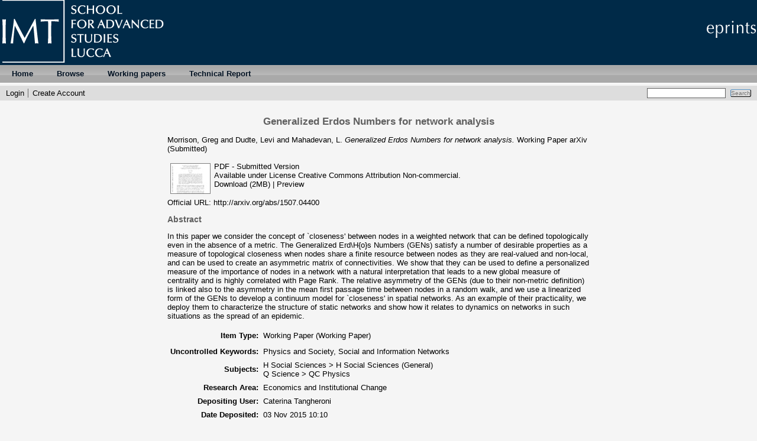

--- FILE ---
content_type: text/html; charset=utf-8
request_url: http://eprints.imtlucca.it/2805/
body_size: 4832
content:
<!DOCTYPE html PUBLIC "-//W3C//DTD XHTML 1.0 Transitional//EN" "http://www.w3.org/TR/xhtml1/DTD/xhtml1-transitional.dtd">
<html xmlns="http://www.w3.org/1999/xhtml">
  <head>
    <title> Generalized Erdos Numbers for network analysis  - IMT Institutional Repository</title>
	
    <link rel="icon" href="/favicon.ico" type="image/x-icon" />
    <link rel="shortcut icon" href="/favicon.ico" type="image/x-icon" />
    <meta name="eprints.eprintid" content="2805" />
<meta name="eprints.rev_number" content="10" />
<meta name="eprints.eprint_status" content="archive" />
<meta name="eprints.userid" content="69" />
<meta name="eprints.dir" content="disk0/00/00/28/05" />
<meta name="eprints.datestamp" content="2015-11-03 10:10:07" />
<meta name="eprints.lastmod" content="2015-11-03 10:10:07" />
<meta name="eprints.status_changed" content="2015-11-03 10:10:07" />
<meta name="eprints.type" content="monograph" />
<meta name="eprints.metadata_visibility" content="show" />
<meta name="eprints.creators_name" content="Morrison, Greg" />
<meta name="eprints.creators_name" content="Dudte, Levi" />
<meta name="eprints.creators_name" content="Mahadevan, L." />
<meta name="eprints.creators_id" content="greg.morrison@imtlucca.it" />
<meta name="eprints.title" content="Generalized Erdos Numbers for network analysis" />
<meta name="eprints.ispublished" content="submitted" />
<meta name="eprints.subjects" content="H1" />
<meta name="eprints.subjects" content="QC" />
<meta name="eprints.divisions" content="EIC" />
<meta name="eprints.full_text_status" content="public" />
<meta name="eprints.monograph_type" content="working_paper" />
<meta name="eprints.keywords" content="Physics and Society, Social and Information Networks" />
<meta name="eprints.abstract" content="In this paper we consider the concept of `closeness' between nodes in a weighted network that can be defined topologically even in the absence of a metric. The Generalized Erd\H{o}s Numbers (GENs) satisfy a number of desirable properties as a measure of topological closeness when nodes share a finite resource between nodes as they are real-valued and non-local, and can be used to create an asymmetric matrix of connectivities. We show that they can be used to define a personalized measure of the importance of nodes in a network with a natural interpretation that leads to a new global measure of centrality and is highly correlated with Page Rank. The relative asymmetry of the GENs (due to their non-metric definition) is linked also to the asymmetry in the mean first passage time between nodes in a random walk, and we use a linearized form of the GENs to develop a continuum model for `closeness' in spatial networks. As an example of their practicality, we deploy them to characterize the structure of static networks and show how it relates to dynamics on networks in such situations as the spread of an epidemic." />
<meta name="eprints.date" content="2015-07" />
<meta name="eprints.date_type" content="published" />
<meta name="eprints.publication" content="arXiv" />
<meta name="eprints.publisher" content="arXiv" />
<meta name="eprints.pages" content="39" />
<meta name="eprints.institution" content="IMT Institute for Advanced Studies Lucca" />
<meta name="eprints.refereed" content="TRUE" />
<meta name="eprints.official_url" content="http://arxiv.org/abs/1507.04400" />
<meta name="eprints.citation" content="  Morrison, Greg and Dudte, Levi and Mahadevan, L.  Generalized Erdos Numbers for network analysis.  Working Paper   arXiv       (Submitted)   " />
<meta name="eprints.document_url" content="http://eprints.imtlucca.it/2805/1/generalized.pdf" />
<link rel="schema.DC" href="http://purl.org/DC/elements/1.0/" />
<meta name="DC.relation" content="http://eprints.imtlucca.it/2805/" />
<meta name="DC.title" content="Generalized Erdos Numbers for network analysis" />
<meta name="DC.creator" content="Morrison, Greg" />
<meta name="DC.creator" content="Dudte, Levi" />
<meta name="DC.creator" content="Mahadevan, L." />
<meta name="DC.subject" content="H Social Sciences (General)" />
<meta name="DC.subject" content="QC Physics" />
<meta name="DC.description" content="In this paper we consider the concept of `closeness' between nodes in a weighted network that can be defined topologically even in the absence of a metric. The Generalized Erd\H{o}s Numbers (GENs) satisfy a number of desirable properties as a measure of topological closeness when nodes share a finite resource between nodes as they are real-valued and non-local, and can be used to create an asymmetric matrix of connectivities. We show that they can be used to define a personalized measure of the importance of nodes in a network with a natural interpretation that leads to a new global measure of centrality and is highly correlated with Page Rank. The relative asymmetry of the GENs (due to their non-metric definition) is linked also to the asymmetry in the mean first passage time between nodes in a random walk, and we use a linearized form of the GENs to develop a continuum model for `closeness' in spatial networks. As an example of their practicality, we deploy them to characterize the structure of static networks and show how it relates to dynamics on networks in such situations as the spread of an epidemic." />
<meta name="DC.publisher" content="arXiv" />
<meta name="DC.date" content="2015-07" />
<meta name="DC.type" content="Working Paper" />
<meta name="DC.type" content="PeerReviewed" />
<meta name="DC.format" content="application/pdf" />
<meta name="DC.language" content="en" />
<meta name="DC.rights" content="cc_by_nc" />
<meta name="DC.identifier" content="http://eprints.imtlucca.it/2805/1/generalized.pdf" />
<meta name="DC.identifier" content="  Morrison, Greg and Dudte, Levi and Mahadevan, L.  Generalized Erdos Numbers for network analysis.  Working Paper   arXiv       (Submitted)   " />
<meta name="DC.relation" content="http://arxiv.org/abs/1507.04400" />
<link rel="alternate" href="http://eprints.imtlucca.it/cgi/export/eprint/2805/DC/eprints-eprint-2805.txt" type="text/plain; charset=utf-8" title="Dublin Core" />
<link rel="alternate" href="http://eprints.imtlucca.it/cgi/export/eprint/2805/Refer/eprints-eprint-2805.refer" type="text/plain" title="Refer" />
<link rel="alternate" href="http://eprints.imtlucca.it/cgi/export/eprint/2805/MODS/eprints-eprint-2805.xml" type="text/xml; charset=utf-8" title="MODS" />
<link rel="alternate" href="http://eprints.imtlucca.it/cgi/export/eprint/2805/XML/eprints-eprint-2805.xml" type="application/vnd.eprints.data+xml; charset=utf-8" title="EP3 XML" />
<link rel="alternate" href="http://eprints.imtlucca.it/cgi/export/eprint/2805/RDFNT/eprints-eprint-2805.nt" type="text/plain" title="RDF+N-Triples" />
<link rel="alternate" href="http://eprints.imtlucca.it/cgi/export/eprint/2805/COinS/eprints-eprint-2805.txt" type="text/plain; charset=utf-8" title="OpenURL ContextObject in Span" />
<link rel="alternate" href="http://eprints.imtlucca.it/cgi/export/eprint/2805/METS/eprints-eprint-2805.xml" type="text/xml; charset=utf-8" title="METS" />
<link rel="alternate" href="http://eprints.imtlucca.it/cgi/export/eprint/2805/EndNote/eprints-eprint-2805.enw" type="text/plain; charset=utf-8" title="EndNote" />
<link rel="alternate" href="http://eprints.imtlucca.it/cgi/export/eprint/2805/JSON/eprints-eprint-2805.js" type="application/json; charset=utf-8" title="JSON" />
<link rel="alternate" href="http://eprints.imtlucca.it/cgi/export/eprint/2805/Simple/eprints-eprint-2805.txt" type="text/plain; charset=utf-8" title="Simple Metadata" />
<link rel="alternate" href="http://eprints.imtlucca.it/cgi/export/eprint/2805/HTML/eprints-eprint-2805.html" type="text/html; charset=utf-8" title="HTML Citation" />
<link rel="alternate" href="http://eprints.imtlucca.it/cgi/export/eprint/2805/Text/eprints-eprint-2805.txt" type="text/plain; charset=utf-8" title="ASCII Citation" />
<link rel="alternate" href="http://eprints.imtlucca.it/cgi/export/eprint/2805/DIDL/eprints-eprint-2805.xml" type="text/xml; charset=utf-8" title="MPEG-21 DIDL" />
<link rel="alternate" href="http://eprints.imtlucca.it/cgi/export/eprint/2805/RIS/eprints-eprint-2805.ris" type="text/plain" title="Reference Manager" />
<link rel="alternate" href="http://eprints.imtlucca.it/cgi/export/eprint/2805/CSV/eprints-eprint-2805.csv" type="text/csv; charset=utf-8" title="Multiline CSV" />
<link rel="alternate" href="http://eprints.imtlucca.it/cgi/export/eprint/2805/BibTeX/eprints-eprint-2805.bib" type="text/plain" title="BibTeX" />
<link rel="alternate" href="http://eprints.imtlucca.it/cgi/export/eprint/2805/RDFXML/eprints-eprint-2805.rdf" type="application/rdf+xml" title="RDF+XML" />
<link rel="alternate" href="http://eprints.imtlucca.it/cgi/export/eprint/2805/RDFN3/eprints-eprint-2805.n3" type="text/n3" title="RDF+N3" />
<link rel="alternate" href="http://eprints.imtlucca.it/cgi/export/eprint/2805/Atom/eprints-eprint-2805.xml" type="application/atom+xml;charset=utf-8" title="Atom" />
<link rel="alternate" href="http://eprints.imtlucca.it/cgi/export/eprint/2805/ContextObject/eprints-eprint-2805.xml" type="text/xml; charset=utf-8" title="OpenURL ContextObject" />
<link rel="Top" href="http://eprints.imtlucca.it/" />
    <link rel="Sword" href="https://eprints.imtlucca.it/sword-app/servicedocument" />
    <link rel="SwordDeposit" href="https://eprints.imtlucca.it/id/contents" />
    <link rel="Search" type="text/html" href="http://eprints.imtlucca.it/cgi/search" />
    <link rel="Search" type="application/opensearchdescription+xml" href="http://eprints.imtlucca.it/cgi/opensearchdescription" title="IMT Institutional Repository" />
    <script type="text/javascript">
// <![CDATA[
var eprints_http_root = "http:\/\/eprints.imtlucca.it";
var eprints_http_cgiroot = "http:\/\/eprints.imtlucca.it\/cgi";
var eprints_oai_archive_id = "eprints.imtlucca.it";
var eprints_logged_in = false;
// ]]></script>
    <style type="text/css">.ep_logged_in { display: none }</style>
    <link rel="stylesheet" type="text/css" href="/style/auto-3.3.16.css" />
    <script type="text/javascript" src="/javascript/auto-3.3.16.js"><!--padder--></script>
    <!--[if lte IE 6]>
        <link rel="stylesheet" type="text/css" href="/style/ie6.css" />
   <![endif]-->
    <meta name="Generator" content="EPrints 3.3.16" />
    <meta http-equiv="Content-Type" content="text/html; charset=UTF-8" />
    <meta http-equiv="Content-Language" content="en" />
    
    <script type="text/x-mathjax-config">
       MathJax.Hub.Config({tex2jax: {inlineMath: [['$','$'], ['\\(','\\)']]}});
    </script>
    <script type="text/javascript" src="//cdn.mathjax.org/mathjax/latest/MathJax.js?config=TeX-AMS-MML_HTMLorMML">
    </script>

  </head>
  <body bgcolor="#f5f5f5" text="#000000">
    
    <div class="ep_tm_header ep_noprint">
     <!-- <div class="ep_tm_logo"><a href="http://www.imtlucca.it"><img alt="Logo" src="{$config{rel_path}}{$config{site_logo}}" /></a></div>-->
     <!-- <div><a class="ep_tm_archivetitle" href="{$config{frontpage}}"><epc:phrase ref="archive_name"/></a></div>-->
      <div class="ep_tm_logo"><a href="http://www.imtlucca.it"><img alt="Logo IMT" src="/images/logowhite.png" /></a></div>
      <div class="ep_tm_logoeprints"><img alt="Logo eprints" src="/images/eprintlogo.png" /></div>

    


  <ul class="ep_tm_menu">
         <li><a href="http://eprints.imtlucca.it">Home</a></li>
<!--<li><a href="{$config{http_url}}/information.html"><epc:phrase ref="template/navigation:about" /></a></li>-->
         <li>
          <a href="http://eprints.imtlucca.it/view/" menu="ep_tm_menu_browse">
            Browse
          </a>
          <ul id="ep_tm_menu_browse" style="display:none;">
            <li>
              <a href="http://eprints.imtlucca.it/view/year/">
                Browse by 
                Year
              </a>
            </li>
            <li>
              <a href="http://eprints.imtlucca.it/view/subjects/">
                Browse by 
                Subject
              </a>
            </li>
            <li>
              <a href="http://eprints.imtlucca.it/view/divisions/">
                Browse by 
                Research Areas
              </a>
            </li>
            <li>
              <a href="http://eprints.imtlucca.it/view/creators/">
                Browse by 
                Author
              </a>
            </li>
          </ul>
        </li>
	<li>
	<a href="" menu="wp">Working papers</a>
	<ul id="wp" style="display:none;">
	<li>
	<a href="http://eprints.imtlucca.it/view/eicwp/imt=5Feic=5Fworking=5Fpaper.html">
            EIC working paper series
	</a>
	</li>
        <li>
        <a href="http://eprints.imtlucca.it/WPUM.pdf">
           Working Paper User Manual
        </a>
        </li>

	</ul>
	</li>
        <li>
        <a href="" menu="tr">Technical Report</a>
        <ul id="tr" style="display:none;">
	<li>
        <a href="http://eprints.imtlucca.it//view/cstr/imt=5Fcs=5Ftechninal=5Freport.html">
            CSA Technical Report
        </a>
        </li>

        <li>
        <a href="http://eprints.imtlucca.it/TRUG.pdf">
           Technical Report User Manual
        </a>
        </li>
        </ul>
        </li>

      </ul>

  <table class="ep_tm_searchbar" border="0" cellpadding="0" cellspacing="0" width="100%">
    <tr>
      <td align="left"><ul class="ep_tm_key_tools" id="ep_tm_menu_tools"><li><a href="http://eprints.imtlucca.it/cgi/users/home">Login</a></li><li><a href="/cgi/register">Create Account</a></li></ul></td>
      <td align="right" style="white-space: nowrap">
	  	
        <form method="get" accept-charset="utf-8" action="http://eprints.imtlucca.it/cgi/search" style="display:inline">
          <input class="ep_tm_searchbarbox" size="20" type="text" name="q" />
          <input class="ep_tm_searchbarbutton" value="Search" type="submit" name="_action_search" />
          <input type="hidden" name="_action_search" value="Search" />
          <input type="hidden" name="_order" value="bytitle" />
          <input type="hidden" name="basic_srchtype" value="ALL" />
          <input type="hidden" name="_satisfyall" value="ALL" />
        </form>
      </td>
    </tr>
  </table>
</div>

	<div align="center">
	  
	  <table width="720" class="ep_tm_main"><tr><td align="left">
	    <h1 class="ep_tm_pagetitle">

Generalized Erdos Numbers for network analysis

</h1>
	    <div class="ep_summary_content"><div class="ep_summary_content_left"></div><div class="ep_summary_content_right"></div><div class="ep_summary_content_top"></div><div class="ep_summary_content_main">

  <p style="margin-bottom: 1em">
    


    <span class="person_name">Morrison, Greg</span> and <span class="person_name">Dudte, Levi</span> and <span class="person_name">Mahadevan, L.</span>
  



<em>Generalized Erdos Numbers for network analysis.</em>


    Working Paper 
    
    
       arXiv
      
   
   

  


   (Submitted)



  </p>

  

  

    
  
    
      
      <table>
        
          <tr>
            <td valign="top" align="right"><a onmouseout="EPJS_HidePreview( event, 'doc_preview_3883' );" class="ep_document_link" href="http://eprints.imtlucca.it/2805/1/generalized.pdf" onmouseover="EPJS_ShowPreview( event, 'doc_preview_3883' );"><img class="ep_doc_icon" alt="[img]" src="http://eprints.imtlucca.it/2805/1.hassmallThumbnailVersion/generalized.pdf" border="0" /></a><div id="doc_preview_3883" class="ep_preview"><table><tr><td><img class="ep_preview_image" alt="" src="http://eprints.imtlucca.it/2805/1.haspreviewThumbnailVersion/generalized.pdf" border="0" /><div class="ep_preview_title">Preview</div></td></tr></table></div></td>
            <td valign="top">
              

<!-- document citation -->


<span class="ep_document_citation">
PDF
 - Submitted Version


  <br />Available under License <a href="http://creativecommons.org/licenses/by-nc/3.0/">Creative Commons Attribution Non-commercial</a>.

</span>

<br />
              <a href="http://eprints.imtlucca.it/2805/1/generalized.pdf">Download (2MB)</a>
              | <a href="http://eprints.imtlucca.it/2805/1.haspreviewThumbnailVersion/generalized.pdf" rel="lightbox[docs] nofollow" title="   PDF &lt;http://eprints.imtlucca.it/2805/1/generalized.pdf&gt;  - Submitted Version   
Available under License Creative Commons Attribution Non-commercial &lt;http://creativecommons.org/licenses/by-nc/3.0/&gt;.   ">Preview</a>
              
  
              <ul>
              
              </ul>
            </td>
          </tr>
        
      </table>
    

  

  
    <div style="margin-bottom: 1em">
      Official URL: <a href="http://arxiv.org/abs/1507.04400">http://arxiv.org/abs/1507.04400</a>
    </div>
  

  
    <h2>Abstract</h2>
    <p style="text-align: left; margin: 1em auto 0em auto">In this paper we consider the concept of `closeness' between nodes in a weighted network that can be defined topologically even in the absence of a metric. The Generalized Erd\H{o}s Numbers (GENs) satisfy a number of desirable properties as a measure of topological closeness when nodes share a finite resource between nodes as they are real-valued and non-local, and can be used to create an asymmetric matrix of connectivities. We show that they can be used to define a personalized measure of the importance of nodes in a network with a natural interpretation that leads to a new global measure of centrality and is highly correlated with Page Rank. The relative asymmetry of the GENs (due to their non-metric definition) is linked also to the asymmetry in the mean first passage time between nodes in a random walk, and we use a linearized form of the GENs to develop a continuum model for `closeness' in spatial networks. As an example of their practicality, we deploy them to characterize the structure of static networks and show how it relates to dynamics on networks in such situations as the spread of an epidemic.</p>
  

  <table style="margin-bottom: 1em; margin-top: 1em;" cellpadding="3">
    <tr>
      <th align="right">Item Type:</th>
      <td>
        Working Paper
        
        (Working Paper)
        
      </td>
    </tr>
    
    
      
    
      
    
      
    
      
        <tr>
	 	
	  
	 
	        
         

        </tr>

      
    
      
        <tr>
	 	
	         
		
	 
	 

        </tr>

      
    
      
        <tr>
	 
	          <th align="right">Uncontrolled Keywords:</th>
	          <td valign="top">Physics and Society, Social and Information Networks</td>
	 	
	  
	 

        </tr>

      
    
      
        <tr>
	 
	          <th align="right">Subjects:</th>
	          <td valign="top"><a href="http://eprints.imtlucca.it/view/subjects/H1.html">H Social Sciences &gt; H Social Sciences (General)</a><br /><a href="http://eprints.imtlucca.it/view/subjects/QC.html">Q Science &gt; QC Physics</a></td>
	 	
	  
	 

        </tr>

      
    
      
        <tr>
	 
	          <th align="right">Research Area:</th>
	          <td valign="top"><a href="http://eprints.imtlucca.it/view/divisions/EIC/">Economics and Institutional Change</a></td>
	 	
	  
	 

        </tr>

      
    
      
    
      
        <tr>
	 
	          <th align="right">Depositing User:</th>
	          <td valign="top">

<span class="ep_name_citation"><span class="person_name">Caterina Tangheroni</span></span>

</td>
	 	
	  
	 

        </tr>

      
    
      
        <tr>
	 
	          <th align="right">Date Deposited:</th>
	          <td valign="top">03 Nov 2015 10:10</td>
	 	
	  
	 

        </tr>

      
    
      
        <tr>
	 
	          <th align="right">Last Modified:</th>
	          <td valign="top">03 Nov 2015 10:10</td>
	 	
	  
	 

        </tr>

      
    
    <tr>
      <th align="right">URI:</th>
      <td valign="top"><a href="http://eprints.imtlucca.it/id/eprint/2805">http://eprints.imtlucca.it/id/eprint/2805</a></td>
    </tr>
  </table>

  
  

  
    <h3>Actions (login required)</h3>
    <table class="ep_summary_page_actions">
    
      <tr>
        <td><a href="/cgi/users/home?screen=EPrint%3A%3AView&amp;eprintid=2805"><img src="/style/images/action_view.png" title="Edit Item" alt="Edit Item" class="ep_form_action_icon" /></a></td>
        <td>Edit Item</td>
      </tr>
    
    </table>
  

</div><div class="ep_summary_content_bottom"></div><div class="ep_summary_content_after"></div></div>
	  </td></tr></table>
	</div>


<div class="ep_tm_footer ep_noprint">
  <!--<epc:phrase ref="ruler" />-->
  <hr class="ep_tm_last" />
  <div style="float: right; margin-left: 1em"><a href="http://eprints.org/software/"><img alt="EPrints Logo" src="/images/eprintslogo.gif" border="0" /></a></div>
  <div style="font-size: 80%;">
  <div>IMT Institutional Repository is powered by <em><a href="http://eprints.org/software/">EPrints 3</a></em> which is developed by the <a href="http://www.ecs.soton.ac.uk/">School of Electronics and Computer Science</a> at the University of Southampton. <a href="http://eprints.imtlucca.it/eprints/">More information and software credits</a>.</div>
  </div>
</div>


  </body>
</html>